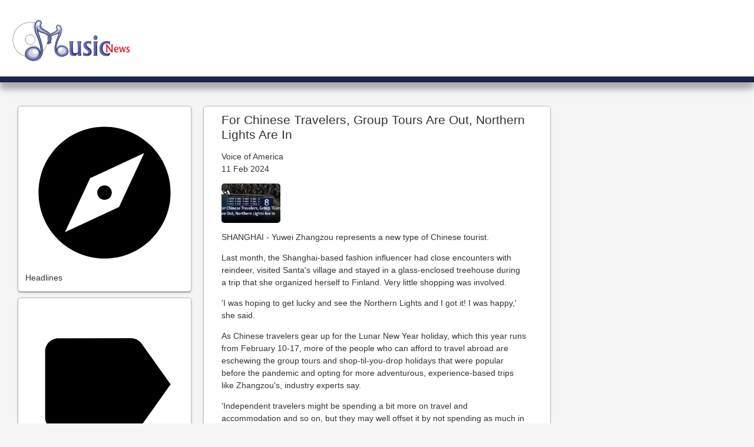

--- FILE ---
content_type: text/html; charset=utf-8
request_url: https://music.industriesnews.net/news/274123012/for-chinese-travelers-group-tours-are-out-northern-lights-are-in
body_size: 5543
content:
<!DOCTYPE html>
<html>
<head>
    <meta name="Powered By" content="Kreatio Platform" />
  <link rel="canonical" href="https://music.industriesnews.net/news/274123012/for-chinese-travelers-group-tours-are-out-northern-lights-are-in"/>
    <title>For Chinese Travelers, Group Tours Are Out, Northern Lights Are In</title>
  <meta name="title" content="For Chinese Travelers, Group Tours Are Out, Northern Lights Are In">
  <meta name="description" content="SHANGHAI -  Yuwei Zhangzou represents a new type of Chinese tourist. Last month, the Shanghai-based fashion influencer had close encounters with reindeer"/>
  <meta name="keywords" content="Newspapers News, chinese, shanghai"/>
  <meta name="news_keywords" content="Newspapers News, chinese, shanghai"/>
  <meta property="og:title" content="For Chinese Travelers, Group Tours Are Out, Northern Lights Are In"/>
  <meta property="og:url" content="https://music.industriesnews.net/news/274123012/for-chinese-travelers-group-tours-are-out-northern-lights-are-in"/>
  <meta property="og:description" content="SHANGHAI -  Yuwei Zhangzou represents a new type of Chinese tourist. Last month, the Shanghai-based fashion influencer had close encounters with reindeer"/>
  <meta property="og:image" content="https://image.chitra.live/api/v1/wps/6ae5817/b8c728a1-639d-4302-b2f8-440bdb5c8aa3/0/voa1707640541-600x315.jpg"/>
  <meta name="twitter:title" content="For Chinese Travelers, Group Tours Are Out, Northern Lights Are In">
  <meta name="twitter:description" content="SHANGHAI -  Yuwei Zhangzou represents a new type of Chinese tourist. Last month, the Shanghai-based fashion influencer had close encounters with reindeer">
  <meta name="twitter:image" content="https://image.chitra.live/api/v1/wps/6ae5817/b8c728a1-639d-4302-b2f8-440bdb5c8aa3/0/voa1707640541-600x315.jpg">
<meta name="robots" content="index, follow"/>
<meta property="og:type" content="article"/>
<meta name="twitter:card" content="summary_large_image"/>

  <meta charset="UTF-8">
  <meta name="viewport" content="width=device-width, initial-scale=1">
  <link rel="shortcut icon" href="https://assets.kreatio.net/industries/images/industries-news-net.ico"/>

  <link href="https://fonts.googleapis.com/css?family=Lora:400,700|Roboto+Slab|Source+Serif+Pro:400,700" rel="stylesheet">
  <link href="https://cdn.jsdelivr.net/npm/bootstrap@5.3.3/dist/css/bootstrap.min.css" rel="stylesheet" integrity="sha384-QWTKZyjpPEjISv5WaRU9OFeRpok6YctnYmDr5pNlyT2bRjXh0JMhjY6hW+ALEwIH" crossorigin="anonymous">
  <script src="https://cdnjs.cloudflare.com/ajax/libs/jquery/3.3.1/jquery.min.js"></script>

  <link rel="stylesheet" media="all" href="https://assets.kreatio.net/industries/industries.min.css" data-turbolinks-track="reload">

  <script src="https://cdn.jsdelivr.net/npm/bootstrap@5.3.3/dist/js/bootstrap.bundle.min.js" integrity="sha384-YvpcrYf0tY3lHB60NNkmXc5s9fDVZLESaAA55NDzOxhy9GkcIdslK1eN7N6jIeHz" crossorigin="anonymous"></script>
</head>

<body>
<div class="main-container article">
  <div class="header-bar col-12">
  <div>
    <div>
      <a href="/"><img src="https://assets.kreatio.net/industries/logos/music.png" alt="Industries.Net"/></a>

    </div>
    <div>
      <div>
        <center>
          <div></div>
        </center>
      </div>
    </div>
  </div>
</div>

  <div class="grid-container">
      <!-- Component :: Common-Left-Block--> 
<div class="headlines">
  <div class=" side-menu">
    <ul>
      <a  tabindex="0" aria-disabled="false" href="https://www.industriesnews.net/">
        <div class="icon-block">
          <svg  focusable="false" viewBox="0 0 24 24" aria-hidden="true"><path d="M12 10.9c-.61 0-1.1.49-1.1 1.1s.49 1.1 1.1 1.1c.61 0 1.1-.49 1.1-1.1s-.49-1.1-1.1-1.1zM12 2C6.48 2 2 6.48 2 12s4.48 10 10 10 10-4.48 10-10S17.52 2 12 2zm2.19 12.19L6 18l3.81-8.19L18 6l-3.81 8.19z"></path></svg>
        </div>
        <span >Headlines</span>
        <span class="MuiTouchRipple"></span>
      </a>
    </ul>
  </div>
  <div class=" side-menu">
    <ul>
      <a class="icon-block" tabindex="0" aria-disabled="false" href="https://accounting.industriesnews.net"><div class="icon-block"><svg  focusable="false" viewBox="0 0 24 24" aria-hidden="true"><path d="M17.63 5.84C17.27 5.33 16.67 5 16 5L5 5.01C3.9 5.01 3 5.9 3 7v10c0 1.1.9 1.99 2 1.99L16 19c.67 0 1.27-.33 1.63-.84L22 12l-4.37-6.16z"></path></svg></div><span >Accounting News</span><span ></span></a>
      <a class="icon-block" tabindex="0" aria-disabled="false" href="https://advertising.industriesnews.net"><div class="icon-block"><svg  focusable="false" viewBox="0 0 24 24" aria-hidden="true"><path d="M17.63 5.84C17.27 5.33 16.67 5 16 5L5 5.01C3.9 5.01 3 5.9 3 7v10c0 1.1.9 1.99 2 1.99L16 19c.67 0 1.27-.33 1.63-.84L22 12l-4.37-6.16z"></path></svg></div><span>Advertising News</span><span ></span></a>
      <a class="icon-block" tabindex="0" aria-disabled="false" href="https://agriculture.industriesnews.net"><div class="icon-block"><svg  focusable="false" viewBox="0 0 24 24" aria-hidden="true"><path d="M17.63 5.84C17.27 5.33 16.67 5 16 5L5 5.01C3.9 5.01 3 5.9 3 7v10c0 1.1.9 1.99 2 1.99L16 19c.67 0 1.27-.33 1.63-.84L22 12l-4.37-6.16z"></path></svg></div><span>AgricultureNews</span><span ></span></a>
      <a class="icon-block" tabindex="0" aria-disabled="false" href="https://accounting.industriesnews.net"><div class="icon-block"><svg  focusable="false" viewBox="0 0 24 24" aria-hidden="true"><path d="M17.63 5.84C17.27 5.33 16.67 5 16 5L5 5.01C3.9 5.01 3 5.9 3 7v10c0 1.1.9 1.99 2 1.99L16 19c.67 0 1.27-.33 1.63-.84L22 12l-4.37-6.16z"></path></svg></div><span>Airlines News</span><span ></span></a>
      <a class="icon-block" tabindex="0" aria-disabled="false" href="https://accounting.industriesnews.net"><div class="icon-block"><svg  focusable="false" viewBox="0 0 24 24" aria-hidden="true"><path d="M17.63 5.84C17.27 5.33 16.67 5 16 5L5 5.01C3.9 5.01 3 5.9 3 7v10c0 1.1.9 1.99 2 1.99L16 19c.67 0 1.27-.33 1.63-.84L22 12l-4.37-6.16z"></path></svg></div><span>Automotive News</span><span ></span></a>
      <a class="icon-block" tabindex="0" aria-disabled="false" href="https://accounting.industriesnews.net"><div class="icon-block"><svg  focusable="false" viewBox="0 0 24 24" aria-hidden="true"><path d="M17.63 5.84C17.27 5.33 16.67 5 16 5L5 5.01C3.9 5.01 3 5.9 3 7v10c0 1.1.9 1.99 2 1.99L16 19c.67 0 1.27-.33 1.63-.84L22 12l-4.37-6.16z"></path></svg></div><span>Banking News</span><span ></span></a>
      <a class="icon-block" tabindex="0" aria-disabled="false" href="https://accounting.industriesnews.net"><div class="icon-block"><svg  focusable="false" viewBox="0 0 24 24" aria-hidden="true"><path d="M17.63 5.84C17.27 5.33 16.67 5 16 5L5 5.01C3.9 5.01 3 5.9 3 7v10c0 1.1.9 1.99 2 1.99L16 19c.67 0 1.27-.33 1.63-.84L22 12l-4.37-6.16z"></path></svg></div><span>Beverages News</span><span ></span></a>
      <a class="icon-block" tabindex="0" aria-disabled="false" href="https://broadcasting.industriesnews.net"><div class="icon-block"><svg focusable="false" viewBox="0 0 24 24" aria-hidden="true"><path d="M17.63 5.84C17.27 5.33 16.67 5 16 5L5 5.01C3.9 5.01 3 5.9 3 7v10c0 1.1.9 1.99 2 1.99L16 19c.67 0 1.27-.33 1.63-.84L22 12l-4.37-6.16z"></path></svg></div><span>Broadcasting News</span><span></span></a>
      <a class="icon-block" tabindex="0" aria-disabled="false" href="https://cable.industriesnews.net"><div class="icon-block"><svg focusable="false" viewBox="0 0 24 24" aria-hidden="true"><path d="M17.63 5.84C17.27 5.33 16.67 5 16 5L5 5.01C3.9 5.01 3 5.9 3 7v10c0 1.1.9 1.99 2 1.99L16 19c.67 0 1.27-.33 1.63-.84L22 12l-4.37-6.16z"></path></svg></div><span>Cable News</span><span></span></a>
      <a class="icon-block" tabindex="0" aria-disabled="false" href="https://communications.industriesnews.net"><div class="icon-block"><svg focusable="false" viewBox="0 0 24 24" aria-hidden="true"><path d="M17.63 5.84C17.27 5.33 16.67 5 16 5L5 5.01C3.9 5.01 3 5.9 3 7v10c0 1.1.9 1.99 2 1.99L16 19c.67 0 1.27-.33 1.63-.84L22 12l-4.37-6.16z"></path></svg></div><span>Communications News</span><span></span></a>
      <a class="icon-block" tabindex="0" aria-disabled="false" href="https://computers.industriesnews.net"><div class="icon-block"><svg focusable="false" viewBox="0 0 24 24" aria-hidden="true"><path d="M17.63 5.84C17.27 5.33 16.67 5 16 5L5 5.01C3.9 5.01 3 5.9 3 7v10c0 1.1.9 1.99 2 1.99L16 19c.67 0 1.27-.33 1.63-.84L22 12l-4.37-6.16z"></path></svg></div><span>Computers News</span><span></span></a>
      <a class="icon-block" tabindex="0" aria-disabled="false" href="https://computer-services.industriesnews.net"><div class="icon-block"><svg focusable="false" viewBox="0 0 24 24" aria-hidden="true"><path d="M17.63 5.84C17.27 5.33 16.67 5 16 5L5 5.01C3.9 5.01 3 5.9 3 7v10c0 1.1.9 1.99 2 1.99L16 19c.67 0 1.27-.33 1.63-.84L22 12l-4.37-6.16z"></path></svg></div><span>Computer Services News</span><span></span></a>
      <a class="icon-block" tabindex="0" aria-disabled="false" href="https://construction.industriesnews.net"><div class="icon-block"><svg focusable="false" viewBox="0 0 24 24" aria-hidden="true"><path d="M17.63 5.84C17.27 5.33 16.67 5 16 5L5 5.01C3.9 5.01 3 5.9 3 7v10c0 1.1.9 1.99 2 1.99L16 19c.67 0 1.27-.33 1.63-.84L22 12l-4.37-6.16z"></path></svg></div><span>Construction News</span><span></span></a>
      <a class="icon-block" tabindex="0" aria-disabled="false" href="https://database.industriesnews.net"><div class="icon-block"><svg focusable="false" viewBox="0 0 24 24" aria-hidden="true"><path d="M17.63 5.84C17.27 5.33 16.67 5 16 5L5 5.01C3.9 5.01 3 5.9 3 7v10c0 1.1.9 1.99 2 1.99L16 19c.67 0 1.27-.33 1.63-.84L22 12l-4.37-6.16z"></path></svg></div><span>Database News</span><span></span></a>
      <a class="icon-block" tabindex="0" aria-disabled="false" href="https://domain-names.industriesnews.net"><div class="icon-block"><svg focusable="false" viewBox="0 0 24 24" aria-hidden="true"><path d="M17.63 5.84C17.27 5.33 16.67 5 16 5L5 5.01C3.9 5.01 3 5.9 3 7v10c0 1.1.9 1.99 2 1.99L16 19c.67 0 1.27-.33 1.63-.84L22 12l-4.37-6.16z"></path></svg></div><span>Domain Names News</span><span></span></a>
      <a class="icon-block" tabindex="0" aria-disabled="false" href="https://economics.industriesnews.net"><div class="icon-block"><svg focusable="false" viewBox="0 0 24 24" aria-hidden="true"><path d="M17.63 5.84C17.27 5.33 16.67 5 16 5L5 5.01C3.9 5.01 3 5.9 3 7v10c0 1.1.9 1.99 2 1.99L16 19c.67 0 1.27-.33 1.63-.84L22 12l-4.37-6.16z"></path></svg></div><span>Economics News</span><span></span></a>
      <a class="icon-block" tabindex="0" aria-disabled="false" href="https://engineering.industriesnews.net"><div class="icon-block"><svg focusable="false" viewBox="0 0 24 24" aria-hidden="true"><path d="M17.63 5.84C17.27 5.33 16.67 5 16 5L5 5.01C3.9 5.01 3 5.9 3 7v10c0 1.1.9 1.99 2 1.99L16 19c.67 0 1.27-.33 1.63-.84L22 12l-4.37-6.16z"></path></svg></div><span>Engineering News</span><span></span></a>
      <a class="icon-block" tabindex="0" aria-disabled="false" href="https://entertainment.industriesnews.net"><div class="icon-block"><svg focusable="false" viewBox="0 0 24 24" aria-hidden="true"><path d="M17.63 5.84C17.27 5.33 16.67 5 16 5L5 5.01C3.9 5.01 3 5.9 3 7v10c0 1.1.9 1.99 2 1.99L16 19c.67 0 1.27-.33 1.63-.84L22 12l-4.37-6.16z"></path></svg></div><span>Entertainment News</span><span></span></a>
      <a class="icon-block" tabindex="0" aria-disabled="false" href="https://environment.industriesnews.net"><div class="icon-block"><svg focusable="false" viewBox="0 0 24 24" aria-hidden="true"><path d="M17.63 5.84C17.27 5.33 16.67 5 16 5L5 5.01C3.9 5.01 3 5.9 3 7v10c0 1.1.9 1.99 2 1.99L16 19c.67 0 1.27-.33 1.63-.84L22 12l-4.37-6.16z"></path></svg></div><span>Environment News</span><span></span></a>
      <a class="icon-block" tabindex="0" aria-disabled="false" href="https://financial-services.industriesnews.net"><div class="icon-block"><svg focusable="false" viewBox="0 0 24 24" aria-hidden="true"><path d="M17.63 5.84C17.27 5.33 16.67 5 16 5L5 5.01C3.9 5.01 3 5.9 3 7v10c0 1.1.9 1.99 2 1.99L16 19c.67 0 1.27-.33 1.63-.84L22 12l-4.37-6.16z"></path></svg></div><span>Financial Services News</span><span></span></a>
      <a class="icon-block" tabindex="0" aria-disabled="false" href="https://food.industriesnews.net"><div class="icon-block"><svg focusable="false" viewBox="0 0 24 24" aria-hidden="true"><path d="M17.63 5.84C17.27 5.33 16.67 5 16 5L5 5.01C3.9 5.01 3 5.9 3 7v10c0 1.1.9 1.99 2 1.99L16 19c.67 0 1.27-.33 1.63-.84L22 12l-4.37-6.16z"></path></svg></div><span>Food News</span><span></span></a>
      <a class="icon-block" tabindex="0" aria-disabled="false" href="https://gaming.industriesnews.net"><div class="icon-block"><svg focusable="false" viewBox="0 0 24 24" aria-hidden="true"><path d="M17.63 5.84C17.27 5.33 16.67 5 16 5L5 5.01C3.9 5.01 3 5.9 3 7v10c0 1.1.9 1.99 2 1.99L16 19c.67 0 1.27-.33 1.63-.84L22 12l-4.37-6.16z"></path></svg></div><span>Gaming News</span><span></span></a>
      <a class="icon-block" tabindex="0" aria-disabled="false" href="https://health.industriesnews.net"><div class="icon-block"><svg focusable="false" viewBox="0 0 24 24" aria-hidden="true"><path d="M17.63 5.84C17.27 5.33 16.67 5 16 5L5 5.01C3.9 5.01 3 5.9 3 7v10c0 1.1.9 1.99 2 1.99L16 19c.67 0 1.27-.33 1.63-.84L22 12l-4.37-6.16z"></path></svg></div><span>Health News</span><span></span></a>
      <a class="icon-block" tabindex="0" aria-disabled="false" href="https://hospitality.industriesnews.net"><div class="icon-block"><svg focusable="false" viewBox="0 0 24 24" aria-hidden="true"><path d="M17.63 5.84C17.27 5.33 16.67 5 16 5L5 5.01C3.9 5.01 3 5.9 3 7v10c0 1.1.9 1.99 2 1.99L16 19c.67 0 1.27-.33 1.63-.84L22 12l-4.37-6.16z"></path></svg></div><span>Hospitality News</span><span></span></a>
      <a class="icon-block" tabindex="0" aria-disabled="false" href="https://insurance.industriesnews.net"><div class="icon-block"><svg  focusable="false" viewBox="0 0 24 24" aria-hidden="true"><path d="M17.63 5.84C17.27 5.33 16.67 5 16 5L5 5.01C3.9 5.01 3 5.9 3 7v10c0 1.1.9 1.99 2 1.99L16 19c.67 0 1.27-.33 1.63-.84L22 12l-4.37-6.16z"></path></svg></div><span>Insurance News</span><span ></span></a>
      <a class="icon-block" tabindex="0" aria-disabled="false" href="https://advertising.industriesnews.net"><div class="icon-block"><svg  focusable="false" viewBox="0 0 24 24" aria-hidden="true"><path d="M17.63 5.84C17.27 5.33 16.67 5 16 5L5 5.01C3.9 5.01 3 5.9 3 7v10c0 1.1.9 1.99 2 1.99L16 19c.67 0 1.27-.33 1.63-.84L22 12l-4.37-6.16z"></path></svg></div><span>Law Enforcement News</span><span ></span></a>
      <a class="icon-block" tabindex="0" aria-disabled="false" href="https://agriculture.industriesnews.net"><div class="icon-block"><svg  focusable="false" viewBox="0 0 24 24" aria-hidden="true"><path d="M17.63 5.84C17.27 5.33 16.67 5 16 5L5 5.01C3.9 5.01 3 5.9 3 7v10c0 1.1.9 1.99 2 1.99L16 19c.67 0 1.27-.33 1.63-.84L22 12l-4.37-6.16z"></path></svg></div><span>Legal News </span><span ></span></a>
      <a class="icon-block" tabindex="0" aria-disabled="false" href="https://accounting.industriesnews.net"><div class="icon-block"><svg  focusable="false" viewBox="0 0 24 24" aria-hidden="true"><path d="M17.63 5.84C17.27 5.33 16.67 5 16 5L5 5.01C3.9 5.01 3 5.9 3 7v10c0 1.1.9 1.99 2 1.99L16 19c.67 0 1.27-.33 1.63-.84L22 12l-4.37-6.16z"></path></svg></div><span>Marketing News </span><span ></span></a>
      <a class="icon-block" tabindex="0" aria-disabled="false" href="https://accounting.industriesnews.net"><div class="icon-block"><svg  focusable="false" viewBox="0 0 24 24" aria-hidden="true"><path d="M17.63 5.84C17.27 5.33 16.67 5 16 5L5 5.01C3.9 5.01 3 5.9 3 7v10c0 1.1.9 1.99 2 1.99L16 19c.67 0 1.27-.33 1.63-.84L22 12l-4.37-6.16z"></path></svg></div><span>Media News </span><span ></span></a>
      <a class="icon-block" tabindex="0" aria-disabled="false" href="https://accounting.industriesnews.net"><div class="icon-block"><svg  focusable="false" viewBox="0 0 24 24" aria-hidden="true"><path d="M17.63 5.84C17.27 5.33 16.67 5 16 5L5 5.01C3.9 5.01 3 5.9 3 7v10c0 1.1.9 1.99 2 1.99L16 19c.67 0 1.27-.33 1.63-.84L22 12l-4.37-6.16z"></path></svg></div><span>Mining & Metals News </span><span ></span></a>
      <a class="icon-block" tabindex="0" aria-disabled="false" href="https://accounting.industriesnews.net"><div class="icon-block"><svg  focusable="false" viewBox="0 0 24 24" aria-hidden="true"><path d="M17.63 5.84C17.27 5.33 16.67 5 16 5L5 5.01C3.9 5.01 3 5.9 3 7v10c0 1.1.9 1.99 2 1.99L16 19c.67 0 1.27-.33 1.63-.84L22 12l-4.37-6.16z"></path></svg></div><span>Movies News</span><span ></span></a>
      <a class="icon-block" tabindex="0" aria-disabled="false" href="https://broadcasting.industriesnews.net"><div class="icon-block"><svg focusable="false" viewBox="0 0 24 24" aria-hidden="true"><path d="M17.63 5.84C17.27 5.33 16.67 5 16 5L5 5.01C3.9 5.01 3 5.9 3 7v10c0 1.1.9 1.99 2 1.99L16 19c.67 0 1.27-.33 1.63-.84L22 12l-4.37-6.16z"></path></svg></div><span>Music News </span><span></span></a>
      <a class="icon-block" tabindex="0" aria-disabled="false" href="https://cable.industriesnews.net"><div class="icon-block"><svg focusable="false" viewBox="0 0 24 24" aria-hidden="true"><path d="M17.63 5.84C17.27 5.33 16.67 5 16 5L5 5.01C3.9 5.01 3 5.9 3 7v10c0 1.1.9 1.99 2 1.99L16 19c.67 0 1.27-.33 1.63-.84L22 12l-4.37-6.16z"></path></svg></div><span>Oil & Gas News </span><span></span></a>
      <a class="icon-block" tabindex="0" aria-disabled="false" href="https://communications.industriesnews.net"><div class="icon-block"><svg focusable="false" viewBox="0 0 24 24" aria-hidden="true"><path d="M17.63 5.84C17.27 5.33 16.67 5 16 5L5 5.01C3.9 5.01 3 5.9 3 7v10c0 1.1.9 1.99 2 1.99L16 19c.67 0 1.27-.33 1.63-.84L22 12l-4.37-6.16z"></path></svg></div><span>Pharmaceutical News </span><span></span></a>
      <a class="icon-block" tabindex="0" aria-disabled="false" href="https://computers.industriesnews.net"><div class="icon-block"><svg focusable="false" viewBox="0 0 24 24" aria-hidden="true"><path d="M17.63 5.84C17.27 5.33 16.67 5 16 5L5 5.01C3.9 5.01 3 5.9 3 7v10c0 1.1.9 1.99 2 1.99L16 19c.67 0 1.27-.33 1.63-.84L22 12l-4.37-6.16z"></path></svg></div><span>Plastics News </span><span></span></a>
      <a class="icon-block" tabindex="0" aria-disabled="false" href="https://computer-services.industriesnews.net"><div class="icon-block"><svg focusable="false" viewBox="0 0 24 24" aria-hidden="true"><path d="M17.63 5.84C17.27 5.33 16.67 5 16 5L5 5.01C3.9 5.01 3 5.9 3 7v10c0 1.1.9 1.99 2 1.99L16 19c.67 0 1.27-.33 1.63-.84L22 12l-4.37-6.16z"></path></svg></div><span>Property News </span><span></span></a>
      <a class="icon-block" tabindex="0" aria-disabled="false" href="https://construction.industriesnews.net"><div class="icon-block"><svg focusable="false" viewBox="0 0 24 24" aria-hidden="true"><path d="M17.63 5.84C17.27 5.33 16.67 5 16 5L5 5.01C3.9 5.01 3 5.9 3 7v10c0 1.1.9 1.99 2 1.99L16 19c.67 0 1.27-.33 1.63-.84L22 12l-4.37-6.16z"></path></svg></div><span>Retail News </span><span></span></a>
      <a class="icon-block" tabindex="0" aria-disabled="false" href="https://database.industriesnews.net"><div class="icon-block"><svg focusable="false" viewBox="0 0 24 24" aria-hidden="true"><path d="M17.63 5.84C17.27 5.33 16.67 5 16 5L5 5.01C3.9 5.01 3 5.9 3 7v10c0 1.1.9 1.99 2 1.99L16 19c.67 0 1.27-.33 1.63-.84L22 12l-4.37-6.16z"></path></svg></div><span>Search Engines News </span><span></span></a>
      <a class="icon-block" tabindex="0" aria-disabled="false" href="https://domain-names.industriesnews.net"><div class="icon-block"><svg focusable="false" viewBox="0 0 24 24" aria-hidden="true"><path d="M17.63 5.84C17.27 5.33 16.67 5 16 5L5 5.01C3.9 5.01 3 5.9 3 7v10c0 1.1.9 1.99 2 1.99L16 19c.67 0 1.27-.33 1.63-.84L22 12l-4.37-6.16z"></path></svg></div><span>Shipping News </span><span></span></a>
      <a class="icon-block" tabindex="0" aria-disabled="false" href="https://economics.industriesnews.net"><div class="icon-block"><svg focusable="false" viewBox="0 0 24 24" aria-hidden="true"><path d="M17.63 5.84C17.27 5.33 16.67 5 16 5L5 5.01C3.9 5.01 3 5.9 3 7v10c0 1.1.9 1.99 2 1.99L16 19c.67 0 1.27-.33 1.63-.84L22 12l-4.37-6.16z"></path></svg></div><span>Software News </span><span></span></a>
      <a class="icon-block" tabindex="0" aria-disabled="false" href="https://engineering.industriesnews.net"><div class="icon-block"><svg focusable="false" viewBox="0 0 24 24" aria-hidden="true"><path d="M17.63 5.84C17.27 5.33 16.67 5 16 5L5 5.01C3.9 5.01 3 5.9 3 7v10c0 1.1.9 1.99 2 1.99L16 19c.67 0 1.27-.33 1.63-.84L22 12l-4.37-6.16z"></path></svg></div><span>Small Business News </span><span></span></a>
      <a class="icon-block" tabindex="0" aria-disabled="false" href="https://entertainment.industriesnews.net"><div class="icon-block"><svg focusable="false" viewBox="0 0 24 24" aria-hidden="true"><path d="M17.63 5.84C17.27 5.33 16.67 5 16 5L5 5.01C3.9 5.01 3 5.9 3 7v10c0 1.1.9 1.99 2 1.99L16 19c.67 0 1.27-.33 1.63-.84L22 12l-4.37-6.16z"></path></svg></div><span>Technology News </span><span></span></a>
      <a class="icon-block" tabindex="0" aria-disabled="false" href="https://environment.industriesnews.net"><div class="icon-block"><svg focusable="false" viewBox="0 0 24 24" aria-hidden="true"><path d="M17.63 5.84C17.27 5.33 16.67 5 16 5L5 5.01C3.9 5.01 3 5.9 3 7v10c0 1.1.9 1.99 2 1.99L16 19c.67 0 1.27-.33 1.63-.84L22 12l-4.37-6.16z"></path></svg></div><span>Textiles News </span><span></span></a>
      <a class="icon-block" tabindex="0" aria-disabled="false" href="https://financial-services.industriesnews.net"><div class="icon-block"><svg focusable="false" viewBox="0 0 24 24" aria-hidden="true"><path d="M17.63 5.84C17.27 5.33 16.67 5 16 5L5 5.01C3.9 5.01 3 5.9 3 7v10c0 1.1.9 1.99 2 1.99L16 19c.67 0 1.27-.33 1.63-.84L22 12l-4.37-6.16z"></path></svg></div><span>Telecoms News </span><span></span></a>
      <a class="icon-block" tabindex="0" aria-disabled="false" href="https://food.industriesnews.net"><div class="icon-block"><svg focusable="false" viewBox="0 0 24 24" aria-hidden="true"><path d="M17.63 5.84C17.27 5.33 16.67 5 16 5L5 5.01C3.9 5.01 3 5.9 3 7v10c0 1.1.9 1.99 2 1.99L16 19c.67 0 1.27-.33 1.63-.84L22 12l-4.37-6.16z"></path></svg></div><span>Tobacco News </span><span></span></a>
      <a class="icon-block" tabindex="0" aria-disabled="false" href="https://gaming.industriesnews.net"><div class="icon-block"><svg focusable="false" viewBox="0 0 24 24" aria-hidden="true"><path d="M17.63 5.84C17.27 5.33 16.67 5 16 5L5 5.01C3.9 5.01 3 5.9 3 7v10c0 1.1.9 1.99 2 1.99L16 19c.67 0 1.27-.33 1.63-.84L22 12l-4.37-6.16z"></path></svg></div><span>Transportation News </span><span></span></a>
      <a class="icon-block" tabindex="0" aria-disabled="false" href="https://health.industriesnews.net"><div class="icon-block"><svg focusable="false" viewBox="0 0 24 24" aria-hidden="true"><path d="M17.63 5.84C17.27 5.33 16.67 5 16 5L5 5.01C3.9 5.01 3 5.9 3 7v10c0 1.1.9 1.99 2 1.99L16 19c.67 0 1.27-.33 1.63-.84L22 12l-4.37-6.16z"></path></svg></div><span>Travel & Tourism News </span><span></span></a>
      <a class="icon-block" tabindex="0" aria-disabled="false" href="https://hospitality.industriesnews.net"><div class="icon-block"><svg focusable="false" viewBox="0 0 24 24" aria-hidden="true"><path d="M17.63 5.84C17.27 5.33 16.67 5 16 5L5 5.01C3.9 5.01 3 5.9 3 7v10c0 1.1.9 1.99 2 1.99L16 19c.67 0 1.27-.33 1.63-.84L22 12l-4.37-6.16z"></path></svg></div><span>Utilities News </span><span></span></a>
      <a class="icon-block" tabindex="0" aria-disabled="false" href="https://hospitality.industriesnews.net"><div class="icon-block"><svg focusable="false" viewBox="0 0 24 24" aria-hidden="true"><path d="M17.63 5.84C17.27 5.33 16.67 5 16 5L5 5.01C3.9 5.01 3 5.9 3 7v10c0 1.1.9 1.99 2 1.99L16 19c.67 0 1.27-.33 1.63-.84L22 12l-4.37-6.16z"></path></svg></div><span>Viruses News </span><span></span></a>
    </ul>



  </div>
  <div class=" side-menu static-block">
    <ul>
      <a class="icon-block" tabindex="0" aria-disabled="false" href="https://www.industriesnews.net/about"><div class="icon-block"><svg class="MuiSvgIcon-root" focusable="false" viewBox="0 0 24 24" aria-hidden="true"><path d="M12 2C6.48 2 2 6.48 2 12s4.48 10 10 10 10-4.48 10-10S17.52 2 12 2zm1 15h-2v-6h2v6zm0-8h-2V7h2v2z"></path></svg></div><div><span>About us</span></div><span></span></a>
      <a class="icon-block" tabindex="0" aria-disabled="false" href="https://www.industriesnews.net/news-releases"><div class="icon-block"><svg class="MuiSvgIcon-root" focusable="false" viewBox="0 0 24 24" aria-hidden="true"><path d="M3 17.25V21h3.75L17.81 9.94l-3.75-3.75L3 17.25zM20.71 7.04c.39-.39.39-1.02 0-1.41l-2.34-2.34a.9959.9959 0 00-1.41 0l-1.83 1.83 3.75 3.75 1.83-1.83z"></path></svg></div><div><span>News Releases</span></div><span ></span></a>
      <a class="icon-block" tabindex="0" aria-disabled="false" href="https://www.industriesnews.net/contact-us"><div class="icon-block"><svg class="MuiSvgIcon-root" focusable="false" viewBox="0 0 24 24" aria-hidden="true"><path d="M20 4H4c-1.1 0-1.99.9-1.99 2L2 18c0 1.1.9 2 2 2h16c1.1 0 2-.9 2-2V6c0-1.1-.9-2-2-2zm0 4l-8 5-8-5V6l8 5 8-5v2z"></path></svg></div><div><span>Contact us</span></div><span ></span></a>
      <a class="icon-block" tabindex="0" aria-disabled="false" href="https://www.industriesnews.net/privacy-policy"><div class="icon-block"><svg class="MuiSvgIcon-root" focusable="false" viewBox="0 0 24 24" aria-hidden="true"><path d="M18 8h-1V6c0-2.76-2.24-5-5-5S7 3.24 7 6v2H6c-1.1 0-2 .9-2 2v10c0 1.1.9 2 2 2h12c1.1 0 2-.9 2-2V10c0-1.1-.9-2-2-2zM8.9 6c0-1.71 1.39-3.1 3.1-3.1s3.1 1.39 3.1 3.1v2H8.9V6zM16 16h-3v3h-2v-3H8v-2h3v-3h2v3h3v2z"></path></svg></div><div ><span class="">Privacy Policy</span></div><span></span></a>
      <a class="icon-block" tabindex="0" aria-disabled="false" href="https://www.industriesnews.net/terms-and-conditions"><div class="icon-block"><svg class="MuiSvgIcon-root" focusable="false" viewBox="0 0 24 24" aria-hidden="true"><path d="M14 2H6c-1.1 0-1.99.9-1.99 2L4 20c0 1.1.89 2 1.99 2H18c1.1 0 2-.9 2-2V8l-6-6zm2 16H8v-2h8v2zm0-4H8v-2h8v2zm-3-5V3.5L18.5 9H13z"></path></svg></div><div ><span class="">Terms &amp; Conditions</span></div><span></span></a>
      <a class="icon-block" tabindex="0" aria-disabled="false" href="https://www.industriesnews.net/rss-feeds"><div class="icon-block"><svg class="MuiSvgIcon-root" focusable="false" viewBox="0 0 24 24" aria-hidden="true"><circle cx="6.18" cy="17.82" r="2.18"></circle><path d="M4 4.44v2.83c7.03 0 12.73 5.7 12.73 12.73h2.83c0-8.59-6.97-15.56-15.56-15.56zm0 5.66v2.83c3.9 0 7.07 3.17 7.07 7.07h2.83c0-5.47-4.43-9.9-9.9-9.9z"></path></svg></div><div ><span class="">RSS Feeds</span></div><span></span></a>
      <a class="icon-block" tabindex="0" aria-disabled="false" href="https://www.industriesnews.net/sitemap"><div class="icon-block"><svg class="MuiSvgIcon-root" focusable="false" viewBox="0 0 24 24" aria-hidden="true"><path d="M22 11V3h-7v3H9V3H2v8h7V8h2v10h4v3h7v-8h-7v3h-2V8h2v3z"></path></svg></div><div ><span class="">Sitemap</span></div><span></span></a>
    </ul>
  </div>
</div>


    <div>
  <div class="main-content">
    <h2 class="heading">For Chinese Travelers, Group Tours Are Out, Northern Lights Are In</h2>
    <div class="heading-line"></div>
    <div class="articles-block content">
      <p class="publish-details">Voice of America
        <br>11 Feb 2024</p>
        <div class="article-image">
          <img class="" alt="For Chinese Travelers, Group Tours Are Out, Northern Lights Are In" src="https://image.chitra.live/api/v1/wps/06dadc8/b8c728a1-639d-4302-b2f8-440bdb5c8aa3/0/voa1707640541-1172x781.jpg" width="100%">
        </div>
      <p><p>SHANGHAI - Yuwei Zhangzou represents a new type of Chinese tourist.</p><p>Last month, the Shanghai-based fashion influencer had close encounters with reindeer, visited Santa's village and stayed in a glass-enclosed treehouse during a trip that she organized herself to Finland. Very little shopping was involved.</p><p>'I was hoping to get lucky and see the Northern Lights and I got it! I was happy,' she said.</p><p>As Chinese travelers gear up for the Lunar New Year holiday, which this year runs from February 10-17, more of the people who can afford to travel abroad are eschewing the group tours and shop-til-you-drop holidays that were popular before the pandemic and opting for more adventurous, experience-based trips like Zhangzou's, industry experts say.</p><p>'Independent travelers might be spending a bit more on travel and accommodation and so on, but they may well offset it by not spending as much in the luxury goods shops,' said Steve Saxon, a Shenzhen-based partner at McKinsey & Co.</p><p>'There's a trend to be more active and that is flowing through into the types of trips people want to take,' he added. 'You don't just go to Thailand, you go to Thailand to do a kayaking or diving trip. Or if you go to Europe, you're going to ski.'</p><p>While a record high number of Chinese will be holidaying at home amid a lackluster economy, a smaller, wealthier but still significant number of people are opting for adventure, gourmet or cultural holidays abroad as flight schedules, and visa processing times, return to their pre-pandemic 'normal.'</p><p>China's international travel recovery remains a tick under 70% of 2019 levels, McKinsey's Saxon said, and that percentage would be higher without the United States, where levels are at just 19% of pre-pandemic levels due to limited flight capacity and geopolitical tensions.</p><p>On flights between Europe and China, seat bookings are at 93% of pre-pandemic levels, according to the data, independent travelers, rather than tour groups, driving the increase.</p><p>Zhou Weihong, deputy general manager at Shanghai-headquartered Spring Tour, the tour agency arm of budget airline Spring Airlines 601021.SS, said its Lunar New Year offers for Europe sold out weeks before the festival, even though prices remain above pre-pandemic levels.</p><p>Trips that involve a chance to see the Northern Lights have been particularly popular, Zhou added.</p><p><strong>Shifting priorities</strong></p><p>Globally, more younger travelers have embraced the trend towards more bespoke, 'special interest' holidays since the pandemic ended, and Trip.com, China's largest online travel agency, has taken note.</p><p>Chief Executive Jane Sun told Reuters the agency was changing its approach to group tour offers to accommodate travelers' desire for more independence and flexibility.</p><p>'Consumer behavior is changing. So we have new products... private tours where the family will hire a driver, a tour guide, and design their own tour. For young families, these are very popular,' Sun said, adding that such trips were growing in the 'triple digits.'</p><p>Younger travelers were gravitating to trips focused on meditation, cooking or photography, Sun said. Trip.com data shows popular outbound destinations for this year's Lunar New Year holiday include Southeast Asia, Japan and Australia.</p><p>European luxury brands that relied on big-spending Chinese tourists for growth before the pandemic have resigned themselves to making fewer sales to Chinese travelers. Last month, Louis Vuitton owner LVMH LVMH.PA CFO Jean-Jacques Guiony told analysts sales to Chinese consumers in France were at about 70% of 2019 levels.</p><p>'It's not the same customers, fewer groups, much more independent travelers with a higher worth,' he said. 'We don't see the big busloads of Chinese customers coming in groups.'</p><p>For fashion influencer Zhangzou, the less packaged and more off the beaten track the holiday, the better.</p><p>This year, she is planning a safari trip to Kenya over the summer, and maybe a trip to Mexico or Cuba before Christmas.' In 2023 I went to places I was familiar with, 2024 for me is about going somewhere different, I want to do some new things,' she said.</p><p><ul> <li> <a href="/author/reuters/umtmi" > <figure class="tinymce-insert-asset-center" ><img src="https://gdb.voanews.com/baba16d9-b1b0-481a-83c6-3bffad394bf3_w100_r5.jpg" alt="16x9 Image" class="avatar" /></figure> <figure class="tinymce-insert-asset-center" ><img alt="16x9 Image" class="avatar" data-src="https://gdb.voanews.com/baba16d9-b1b0-481a-83c6-3bffad394bf3_w66_r5.jpg" src="" /></figure> </a> <h4 class="media-block__title media-block__title--author"> <a href="/author/reuters/umtmi" >Reuters</a> </h4></p><p>Reuters is a news agency founded in 1851 and owned by the Thomson Reuters Corporation based in Toronto, Canada. One of the world's largest wire services, it provides financial news as well as international coverage in over 16 languages to more than 1000 newspapers and 750 broadcasters around the globe.</p><p><a class="btn btn-rss btn--social" href="/api/aumtmiepbtmm" title="Subscribe">  Subscribe </a> </li> </ul></p></p>
    </div>
  </div>
</div>

  </div>
    <!-- Component :: Common-Bottom-Block--> 
<div class="footer col-12">
  <figure>Copyright ©1998-<!-- --> 2025<!-- --> <!-- -->Industries News.Net |<!-- -->
    <a href="http://www.themainstreammedia.com/">Mainstream Media Limited</a> <!-- -->- All rights reserved
  </figure>
</div>


</div>

<script>(function(){function c(){var b=a.contentDocument||a.contentWindow.document;if(b){var d=b.createElement('script');d.innerHTML="window.__CF$cv$params={r:'9c35ad4fbc44b179',t:'MTc2OTMyMjE1NQ=='};var a=document.createElement('script');a.src='/cdn-cgi/challenge-platform/scripts/jsd/main.js';document.getElementsByTagName('head')[0].appendChild(a);";b.getElementsByTagName('head')[0].appendChild(d)}}if(document.body){var a=document.createElement('iframe');a.height=1;a.width=1;a.style.position='absolute';a.style.top=0;a.style.left=0;a.style.border='none';a.style.visibility='hidden';document.body.appendChild(a);if('loading'!==document.readyState)c();else if(window.addEventListener)document.addEventListener('DOMContentLoaded',c);else{var e=document.onreadystatechange||function(){};document.onreadystatechange=function(b){e(b);'loading'!==document.readyState&&(document.onreadystatechange=e,c())}}}})();</script></body>
</html>
